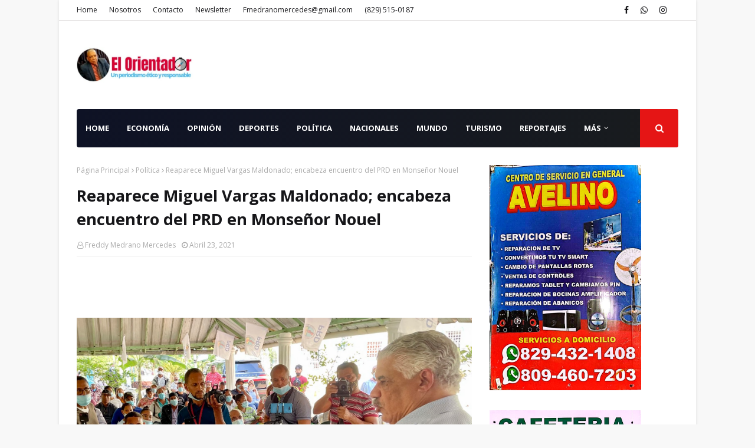

--- FILE ---
content_type: text/html; charset=utf-8
request_url: https://www.google.com/recaptcha/api2/aframe
body_size: 266
content:
<!DOCTYPE HTML><html><head><meta http-equiv="content-type" content="text/html; charset=UTF-8"></head><body><script nonce="uemIdPtGyiDrTEgYMSL98w">/** Anti-fraud and anti-abuse applications only. See google.com/recaptcha */ try{var clients={'sodar':'https://pagead2.googlesyndication.com/pagead/sodar?'};window.addEventListener("message",function(a){try{if(a.source===window.parent){var b=JSON.parse(a.data);var c=clients[b['id']];if(c){var d=document.createElement('img');d.src=c+b['params']+'&rc='+(localStorage.getItem("rc::a")?sessionStorage.getItem("rc::b"):"");window.document.body.appendChild(d);sessionStorage.setItem("rc::e",parseInt(sessionStorage.getItem("rc::e")||0)+1);localStorage.setItem("rc::h",'1768777444036');}}}catch(b){}});window.parent.postMessage("_grecaptcha_ready", "*");}catch(b){}</script></body></html>

--- FILE ---
content_type: text/javascript; charset=UTF-8
request_url: https://www.elorientadorrd.com/feeds/posts/default?max-results=3&start-index=3&alt=json-in-script&callback=jQuery1124045145032872721_1768777438849&_=1768777438850
body_size: 6870
content:
// API callback
jQuery1124045145032872721_1768777438849({"version":"1.0","encoding":"UTF-8","feed":{"xmlns":"http://www.w3.org/2005/Atom","xmlns$openSearch":"http://a9.com/-/spec/opensearchrss/1.0/","xmlns$blogger":"http://schemas.google.com/blogger/2008","xmlns$georss":"http://www.georss.org/georss","xmlns$gd":"http://schemas.google.com/g/2005","xmlns$thr":"http://purl.org/syndication/thread/1.0","id":{"$t":"tag:blogger.com,1999:blog-4056928388646013393"},"updated":{"$t":"2026-01-18T02:57:00.045-08:00"},"category":[{"term":"Nacionales"},{"term":"Política"},{"term":"Economía"},{"term":"Justicia"},{"term":"Deportes"},{"term":"Entretenimiento"},{"term":"Internacionales"},{"term":"Opinión"},{"term":"Economia"},{"term":"COVID-19"},{"term":"Notas de Interés"},{"term":"Turismo"},{"term":"Nacional"},{"term":"Mundo"},{"term":"´POLÍTICA"},{"term":"POLITICA"},{"term":"País"},{"term":"DE INTERÉS"},{"term":"Reportajes"},{"term":"Diplomacia"},{"term":"Reportaje"},{"term":"Internacional"},{"term":"Economìa"},{"term":"REPORTAJE DE CERCA"},{"term":"NOTAS DE INTERES"},{"term":"Polìtica"},{"term":"Salud"},{"term":"Gobierno"},{"term":"Aborto"},{"term":"Agropecuaria"},{"term":"Tragedia"},{"term":"Energía"},{"term":"NACIOALES"},{"term":"Inmigración"},{"term":"Luctuosa"},{"term":"POLÍITICA"},{"term":"Video"},{"term":"DE INTERES"},{"term":"Farándula"},{"term":"Policía"},{"term":"Transparencia"},{"term":"iINTERNACIONALES"},{"term":"Casa Blanca"},{"term":"Cine"},{"term":"Covid19"},{"term":"ECIONOMÍA"},{"term":"ECONÓMICAS"},{"term":"Luis Abinader"},{"term":"NACIOANLES"},{"term":"Tránsito"},{"term":"Corrupción"},{"term":"Delincuencia"},{"term":"ECONOIMÍA"},{"term":"ECONOMÍA:"},{"term":"Económica"},{"term":"Educación"},{"term":"Erario"},{"term":"Industria"},{"term":"NACIONALES."},{"term":"NOTAS DE INTE´RÉS"},{"term":"POLÍÍTICA"},{"term":"Seguridad Social"},{"term":"Agropecuria"},{"term":"Agua"},{"term":"COVID-10"},{"term":"Castrense"},{"term":"Civismo"},{"term":"ECOMOMÍA"},{"term":"ECONOMICAS"},{"term":"ECONOMIÍA"},{"term":"ECONOM{IA"},{"term":"Ecología"},{"term":"Economía."},{"term":"Escándalo"},{"term":"Estudiantil"},{"term":"Falsificación"},{"term":"Frontera"},{"term":"Haití"},{"term":"Homicidio"},{"term":"INTERNACIOALES"},{"term":"Inversión"},{"term":"Inversión pública"},{"term":"JUSTCIA"},{"term":"JUSTICA"},{"term":"Migración"},{"term":"NOTA DE INTERÉS"},{"term":"Nacioanales"},{"term":"POL[ITICA"},{"term":"POL{ITICA"},{"term":"POLÍICA"},{"term":"Policiales"},{"term":"Politíca"},{"term":"PÓLÍTICA"},{"term":"Sociedad"},{"term":"l"},{"term":"vacunación"},{"term":"."},{"term":"Abuso sexual"},{"term":"Accidente aéreo"},{"term":"Acida discusión"},{"term":"Alcohol"},{"term":"Alimentos"},{"term":"Ambiente Social"},{"term":"Andrés Navarro"},{"term":"Anthony Hopkins"},{"term":"Análisis"},{"term":"Asistencia"},{"term":"Ataque"},{"term":"Bonao"},{"term":"Bávaro"},{"term":"CVOID-19"},{"term":"Celso Marranzini"},{"term":"Congreso el 27  de febrero"},{"term":"Constanceros"},{"term":"Contrabando"},{"term":"Cultura"},{"term":"Código Penal"},{"term":"DE  INTERÈS"},{"term":"DE  INTERÉS"},{"term":"DEDPORTES"},{"term":"DESTINOS"},{"term":"Danilo Medina"},{"term":"Desarme"},{"term":"Designación"},{"term":"Diversión"},{"term":"EC0NOMÍA"},{"term":"ECIBINPUAM"},{"term":"ECNOMÍA"},{"term":"ECONNÓMÍA"},{"term":"ECONOM+IA"},{"term":"ECONOMIIA"},{"term":"ECONOMIÁ"},{"term":"ECONOM{ÍA"},{"term":"ECONOMÍAS"},{"term":"ECONÓMMICAS"},{"term":"ECOONOMÍA"},{"term":"EE.UU."},{"term":"ENTETENIMIENTO"},{"term":"ENTRETENIMIENTO Y CULTURA"},{"term":"EXCLUSIVA"},{"term":"Economnía"},{"term":"Elecciones"},{"term":"Elecciones Perú"},{"term":"Empresario"},{"term":"Entretebunuebti"},{"term":"Estados Unidos"},{"term":"Farárandula"},{"term":"Faña"},{"term":"Finanzas"},{"term":"Gestión Pública"},{"term":"Gobierno dominicano"},{"term":"Historia"},{"term":"Homenaje"},{"term":"INTENACIONAL."},{"term":"INTENACIONALES"},{"term":"INTERACIONAL"},{"term":"INTERNACIONJALES"},{"term":"Impuestos"},{"term":"Inmobiliaria Pedralbles"},{"term":"Inundaciones"},{"term":"Invasión"},{"term":"Invasores"},{"term":"Investigación"},{"term":"Irak"},{"term":"Isela Vega"},{"term":"JUDICIALES"},{"term":"JUSTTICA"},{"term":"JUTISICIA"},{"term":"Johnny Ventura"},{"term":"Jornada Nacional de Vacunación"},{"term":"Juan TH"},{"term":"Justicias"},{"term":"Leonel Fernández"},{"term":"Locutor Ramón Aníbal Ramos"},{"term":"Marítima"},{"term":"Medicina"},{"term":"Medio Ambiente"},{"term":"Migraciión"},{"term":"Miguel Sanz Jiminián"},{"term":"NACIOANELS"},{"term":"NACIOANLES."},{"term":"NACIONAELS"},{"term":"NACIONAES"},{"term":"NACONALES"},{"term":"NANCIONAL"},{"term":"NOTAS DE INTRES"},{"term":"NOTÁS DE INTERÉS"},{"term":"Naqcionales"},{"term":"Narcotráfico"},{"term":"Notas de interés."},{"term":"OMT"},{"term":"OPÌNIÓN"},{"term":"Obras Públicas"},{"term":"POLITÌCA"},{"term":"POLTÍTICA"},{"term":"POLÍTCA"},{"term":"POLÍTICIA"},{"term":"POLÍTICO"},{"term":"POLÍTICOS"},{"term":"POLÍTÍCA"},{"term":"Papa Francisco"},{"term":"Pedro Botello"},{"term":"Policía Nacional"},{"term":"Poltica"},{"term":"Prostitución"},{"term":"REOIRTAJE DE CERCA"},{"term":"REPORAJE"},{"term":"REPORJAES"},{"term":"Radio"},{"term":"Rafael Paz"},{"term":"Raquel Arbaje"},{"term":"Reclamo"},{"term":"Reclamos"},{"term":"Reelección"},{"term":"Reforma PN"},{"term":"Religión"},{"term":"Reportaje Especial"},{"term":"Sismo"},{"term":"Social"},{"term":"Suceso"},{"term":"Tecnología"},{"term":"Titulación"},{"term":"Transporte"},{"term":"Urbanismo"},{"term":"Yankees de Nueva York"},{"term":"Zurab Pololikashvili"},{"term":"accidente"},{"term":"agricultura"},{"term":"atracador"},{"term":"colmadones"},{"term":"hacendado"},{"term":"indotel"},{"term":"jJUSTICIA"},{"term":"militares"},{"term":"r"},{"term":"reformista"},{"term":"vacunar"},{"term":"|"}],"title":{"type":"text","$t":"El Orientador"},"subtitle":{"type":"html","$t":"Un periodismo ético y responsable"},"link":[{"rel":"http://schemas.google.com/g/2005#feed","type":"application/atom+xml","href":"https:\/\/www.elorientadorrd.com\/feeds\/posts\/default"},{"rel":"self","type":"application/atom+xml","href":"https:\/\/www.blogger.com\/feeds\/4056928388646013393\/posts\/default?alt=json-in-script\u0026start-index=3\u0026max-results=3"},{"rel":"alternate","type":"text/html","href":"https:\/\/www.elorientadorrd.com\/"},{"rel":"hub","href":"http://pubsubhubbub.appspot.com/"},{"rel":"previous","type":"application/atom+xml","href":"https:\/\/www.blogger.com\/feeds\/4056928388646013393\/posts\/default?alt=json-in-script\u0026start-index=1\u0026max-results=3"},{"rel":"next","type":"application/atom+xml","href":"https:\/\/www.blogger.com\/feeds\/4056928388646013393\/posts\/default?alt=json-in-script\u0026start-index=6\u0026max-results=3"}],"author":[{"name":{"$t":"Freddy Medrano Mercedes"},"uri":{"$t":"http:\/\/www.blogger.com\/profile\/05388525186098050126"},"email":{"$t":"noreply@blogger.com"},"gd$image":{"rel":"http://schemas.google.com/g/2005#thumbnail","width":"28","height":"32","src":"\/\/blogger.googleusercontent.com\/img\/b\/R29vZ2xl\/AVvXsEj47nOhaAKrm-An-w14NuWjUu7bumMBAwteFjgLqiJjINcL4aW2gM35pWBzqSzUXHqu0nAYwW4h2LPKExlMNceOX4IqUlHQPJf1eiRv4mPoxJZDHM4kxWdXkqqAGcO2y0Q\/s113\/47181750_2369409019796076_7288719398649462784_o.jpg"}}],"generator":{"version":"7.00","uri":"http://www.blogger.com","$t":"Blogger"},"openSearch$totalResults":{"$t":"4767"},"openSearch$startIndex":{"$t":"3"},"openSearch$itemsPerPage":{"$t":"3"},"entry":[{"id":{"$t":"tag:blogger.com,1999:blog-4056928388646013393.post-3803998739103314711"},"published":{"$t":"2026-01-14T08:35:00.000-08:00"},"updated":{"$t":"2026-01-14T08:53:53.756-08:00"},"category":[{"scheme":"http://www.blogger.com/atom/ns#","term":"Justicia"}],"title":{"type":"text","$t":"4 mil privados de libertad rehabilitan cuencas hidrográficas y reparan iglesias y parques en toda RD"},"content":{"type":"html","$t":"\u003Cp style=\"text-align: justify;\"\u003E\u003Cspan style=\"font-family: georgia; font-size: large;\"\u003E\u0026nbsp;\u003C\/span\u003E\u003C\/p\u003E\u003Cdiv class=\"separator\" style=\"clear: both; text-align: center;\"\u003E\u003Cspan style=\"font-family: georgia; font-size: large;\"\u003E\u003Ca href=\"https:\/\/blogger.googleusercontent.com\/img\/b\/R29vZ2xl\/AVvXsEgJv8dRdu0qvWLaDm2fwyHMDk1toRGITdVJcwMvpjWFeHEklJot7cLL9-GSWzYibSUR7mG3GRrgC37UGd2qXmcmUQNviUI6WWyFiUhWaMeFt827xNvyxM7Y4L2udtNsYO1m4FL9XgrAENfgoeQlJlm-r8CKXQ2tqXpNwN92sdCTHRJq8pySeFTsos6xFR8\/s1138\/roberto.png\" style=\"margin-left: 1em; margin-right: 1em;\"\u003E\u003Cimg border=\"0\" data-original-height=\"832\" data-original-width=\"1138\" height=\"468\" src=\"https:\/\/blogger.googleusercontent.com\/img\/b\/R29vZ2xl\/AVvXsEgJv8dRdu0qvWLaDm2fwyHMDk1toRGITdVJcwMvpjWFeHEklJot7cLL9-GSWzYibSUR7mG3GRrgC37UGd2qXmcmUQNviUI6WWyFiUhWaMeFt827xNvyxM7Y4L2udtNsYO1m4FL9XgrAENfgoeQlJlm-r8CKXQ2tqXpNwN92sdCTHRJq8pySeFTsos6xFR8\/w640-h468\/roberto.png\" width=\"640\" \/\u003E\u003C\/a\u003E\u003C\/span\u003E\u003C\/div\u003E\u003Cp\u003E\u003C\/p\u003E\u003Cp style=\"text-align: justify;\"\u003E\u003Cb\u003E\u003Ci\u003E\u003Cspan style=\"color: red; font-family: georgia; font-size: medium;\"\u003ERoberto Santana.\u003C\/span\u003E\u003C\/i\u003E\u003C\/b\u003E\u003C\/p\u003E\u003Cp style=\"text-align: justify;\"\u003E\u003Cspan style=\"color: #2b00fe; font-family: georgia; font-size: x-large;\"\u003ERedacción Freddy Medrano\u003C\/span\u003E\u003C\/p\u003E\n\n\u003Cp class=\"MsoNormal\" style=\"text-align: justify;\"\u003E\u003Cspan style=\"line-height: 107%;\"\u003E\u003Cspan style=\"color: red; font-family: georgia; font-size: large;\"\u003EEDITOR EN JEFE\u003Co:p\u003E\u003C\/o:p\u003E\u003C\/span\u003E\u003C\/span\u003E\u003C\/p\u003E\n\n\u003Cp class=\"MsoNormal\" style=\"text-align: justify;\"\u003E\u003Cspan style=\"line-height: 107%;\"\u003E\u003Cspan style=\"font-family: georgia; font-size: large;\"\u003E\u003Ca href=\"mailto:fmedranomercedes@gmail.com\"\u003E\u003Cspan style=\"color: red;\"\u003Efmedranomercedes@gmail.com\u003C\/span\u003E\u003C\/a\u003E\u003Co:p\u003E\u003C\/o:p\u003E\u003C\/span\u003E\u003C\/span\u003E\u003C\/p\u003E\n\n\u003Cp class=\"MsoNormal\" style=\"text-align: justify;\"\u003E\u003Cspan style=\"line-height: 107%;\"\u003E\u003Cspan style=\"font-family: georgia; font-size: large;\"\u003E\u003Cb\u003E\u003Ci\u003ESANTO DOMINGO, República Dominicana\u003C\/i\u003E\u003C\/b\u003E.- Unos 4 mil privados\nde libertad, dentro del nuevo modelo penitenciario, han sido incorporados a\nlabores de reforestación de cuencas acuíferas y la ejecución de obras\ncomunitarias como la construcción de iglesias y parques en todo el país.\u003Co:p\u003E\u003C\/o:p\u003E\u003C\/span\u003E\u003C\/span\u003E\u003C\/p\u003E\n\n\u003Cp class=\"MsoNormal\" style=\"text-align: justify;\"\u003E\u003Cspan style=\"line-height: 107%;\"\u003E\u003Cspan style=\"font-family: georgia; font-size: large;\"\u003EAsí lo reveló \u003Cb\u003E\u003Ci\u003E\u003Cspan style=\"color: red;\"\u003Eeste miércoles \u003C\/span\u003E\u003C\/i\u003E\u003C\/b\u003Eel director de la Oficina de Servicios Penitenciarios\ny Correccionales, \u003Cb style=\"mso-bidi-font-weight: normal;\"\u003E\u003Ci style=\"mso-bidi-font-style: normal;\"\u003ERoberto Santana\u003C\/i\u003E\u003C\/b\u003E.\u003Co:p\u003E\u003C\/o:p\u003E\u003C\/span\u003E\u003C\/span\u003E\u003C\/p\u003E\n\n\u003Cp class=\"MsoNormal\" style=\"text-align: justify;\"\u003E\u003Cspan style=\"line-height: 107%;\"\u003E\u003Cspan style=\"font-family: georgia; font-size: large;\"\u003EAl responder preguntas del ingeniero \u003Cb style=\"mso-bidi-font-weight: normal;\"\u003E\u003Ci style=\"mso-bidi-font-style: normal;\"\u003ERamón Núñez Ramírez y Jacqueline\nMorel,\u003C\/i\u003E\u003C\/b\u003E en el programa \u003Cb style=\"mso-bidi-font-weight: normal;\"\u003E\u003Ci style=\"mso-bidi-font-style: normal;\"\u003ETelematutino 11\u003C\/i\u003E\u003C\/b\u003E, que se origina en \u003Cb style=\"mso-bidi-font-weight: normal;\"\u003E\u003Ci style=\"mso-bidi-font-style: normal;\"\u003ETelesistema\ncanal\u003C\/i\u003E\u003C\/b\u003E 11, el funcionario explicó que los privados de libertad que\nparticipan en ese programa son los que han cumplido el proceso de medio libre.\u003Co:p\u003E\u003C\/o:p\u003E\u003C\/span\u003E\u003C\/span\u003E\u003C\/p\u003E\n\n\u003Cp class=\"MsoNormal\" style=\"text-align: justify;\"\u003E\u003Cspan style=\"font-family: georgia; font-size: large;\"\u003E\u003Cb style=\"mso-bidi-font-weight: normal;\"\u003E\u003Ci style=\"mso-bidi-font-style: normal;\"\u003E\u003Cspan style=\"line-height: 107%;\"\u003E“Después\nque los privados de libertad reciben los programas de rehabilitación, los\nsacamos a las calles\u003C\/span\u003E\u003C\/i\u003E\u003C\/b\u003E\u003Cspan style=\"line-height: 107%;\"\u003E”, precisó.\u003Co:p\u003E\u003C\/o:p\u003E\u003C\/span\u003E\u003C\/span\u003E\u003C\/p\u003E\n\n\u003Cp class=\"MsoNormal\" style=\"text-align: justify;\"\u003E\u003Cspan style=\"line-height: 107%;\"\u003E\u003Cspan style=\"font-family: georgia; font-size: large;\"\u003ESantana explicó que los privados de libertad que salen a\nlas calles cuentan con una autorización del juez de la ejecución de la pena.\u003Co:p\u003E\u003C\/o:p\u003E\u003C\/span\u003E\u003C\/span\u003E\u003C\/p\u003E\n\n\u003Cp class=\"MsoNormal\" style=\"text-align: justify;\"\u003E\u003Cspan style=\"line-height: 107%;\"\u003E\u003Cspan style=\"font-family: georgia; font-size: large;\"\u003EIndicó que en cada provincia donde hay cuencas hidrográficas\nlos que pertenecen al nuevo régimen penitenciario \u003Cb style=\"mso-bidi-font-weight: normal;\"\u003E\u003Ci style=\"mso-bidi-font-style: normal;\"\u003E“tienen que pasarse una semana\ntrabajando en las cuencas acuíferas”.\u003C\/i\u003E\u003C\/b\u003E\u003Co:p\u003E\u003C\/o:p\u003E\u003C\/span\u003E\u003C\/span\u003E\u003C\/p\u003E\n\n\u003Cp class=\"MsoNormal\" style=\"text-align: justify;\"\u003E\u003Cspan style=\"line-height: 107%;\"\u003E\u003Cspan style=\"font-family: georgia; font-size: large;\"\u003EManifestó que esos operativos se hacen en grupos de 300 que\nse incorporan a rehabilitar las zonas donde nacen los ríos.\u003Co:p\u003E\u003C\/o:p\u003E\u003C\/span\u003E\u003C\/span\u003E\u003C\/p\u003E\n\n\u003Cp class=\"MsoNormal\" style=\"text-align: justify;\"\u003E\u003Cspan style=\"line-height: 107%;\"\u003E\u003Cspan style=\"font-family: georgia; font-size: large;\"\u003ESantana aseguró que en un programa junto a la Oficina de\nDesarrollo de la Comunidad (ODC) \u003Cb style=\"mso-bidi-font-weight: normal;\"\u003E\u003Ci style=\"mso-bidi-font-style: normal;\"\u003E“estamos en este momento operando brigadas\nde carpinteros, plomeros, electricista y albañiles reparando casas en zonas\nvulnerables”.\u003C\/i\u003E\u003C\/b\u003E\u003Co:p\u003E\u003C\/o:p\u003E\u003C\/span\u003E\u003C\/span\u003E\u003C\/p\u003E\n\n\u003Cp class=\"MsoNormal\" style=\"text-align: justify;\"\u003E\u003Cspan style=\"line-height: 107%;\"\u003E\u003Cspan style=\"font-family: georgia; font-size: large;\"\u003EDijo que de igual manera existe un acuerdo con la Federación\nDominicana de Municipios (FEDOMU) para la reparación de iglesias, parques y\ncañadas.\u003Co:p\u003E\u003C\/o:p\u003E\u003C\/span\u003E\u003C\/span\u003E\u003C\/p\u003E\n\n\u003Cp class=\"MsoNormal\" style=\"text-align: justify;\"\u003E\u003Cb style=\"mso-bidi-font-weight: normal;\"\u003E\u003Ci style=\"mso-bidi-font-style: normal;\"\u003E\u003Cspan style=\"line-height: 107%;\"\u003E\u003Cspan style=\"font-family: georgia; font-size: large;\"\u003E\u003Cspan style=\"color: red;\"\u003E👇👇Tribunales\u003C\/span\u003E\u003Co:p\u003E\u003C\/o:p\u003E\u003C\/span\u003E\u003C\/span\u003E\u003C\/i\u003E\u003C\/b\u003E\u003C\/p\u003E\n\n\u003Cp class=\"MsoNormal\" style=\"text-align: justify;\"\u003E\u003Cspan style=\"line-height: 107%;\"\u003E\u003Cspan style=\"font-family: georgia; font-size: large;\"\u003EEl director de la Oficina de Servicios Penitenciarios y\nCorreccionales anunció que la Suprema Corte de Justicia (JSC) instalará un\ntribunal en la nueva cárcel de Las Parras, en el municipio de Guerra.\u003Co:p\u003E\u003C\/o:p\u003E\u003C\/span\u003E\u003C\/span\u003E\u003C\/p\u003E\n\n\u003Cp class=\"MsoNormal\" style=\"text-align: justify;\"\u003E\u003Cspan style=\"line-height: 107%;\"\u003E\u003Cspan style=\"font-family: georgia; font-size: large;\"\u003ESantana dijo que en otras provincias se instalarán\ntribunales en las cárceles, y citó los casos de La Vega y Najayo.\u003C\/span\u003E\u003Cspan face=\"Arial, sans-serif\" style=\"font-size: 18pt;\"\u003E\u003Co:p\u003E\u003C\/o:p\u003E\u003C\/span\u003E\u003C\/span\u003E\u003C\/p\u003E"},"link":[{"rel":"replies","type":"application/atom+xml","href":"https:\/\/www.elorientadorrd.com\/feeds\/3803998739103314711\/comments\/default","title":"Comentarios de la entrada"},{"rel":"replies","type":"text/html","href":"https:\/\/www.elorientadorrd.com\/2026\/01\/4-mil-privados-de-libertad-rehabilitan.html#comment-form","title":"0 Comentarios"},{"rel":"edit","type":"application/atom+xml","href":"https:\/\/www.blogger.com\/feeds\/4056928388646013393\/posts\/default\/3803998739103314711"},{"rel":"self","type":"application/atom+xml","href":"https:\/\/www.blogger.com\/feeds\/4056928388646013393\/posts\/default\/3803998739103314711"},{"rel":"alternate","type":"text/html","href":"https:\/\/www.elorientadorrd.com\/2026\/01\/4-mil-privados-de-libertad-rehabilitan.html","title":"4 mil privados de libertad rehabilitan cuencas hidrográficas y reparan iglesias y parques en toda RD"}],"author":[{"name":{"$t":"Freddy Medrano Mercedes"},"uri":{"$t":"http:\/\/www.blogger.com\/profile\/05388525186098050126"},"email":{"$t":"noreply@blogger.com"},"gd$image":{"rel":"http://schemas.google.com/g/2005#thumbnail","width":"28","height":"32","src":"\/\/blogger.googleusercontent.com\/img\/b\/R29vZ2xl\/AVvXsEj47nOhaAKrm-An-w14NuWjUu7bumMBAwteFjgLqiJjINcL4aW2gM35pWBzqSzUXHqu0nAYwW4h2LPKExlMNceOX4IqUlHQPJf1eiRv4mPoxJZDHM4kxWdXkqqAGcO2y0Q\/s113\/47181750_2369409019796076_7288719398649462784_o.jpg"}}],"media$thumbnail":{"xmlns$media":"http://search.yahoo.com/mrss/","url":"https:\/\/blogger.googleusercontent.com\/img\/b\/R29vZ2xl\/AVvXsEgJv8dRdu0qvWLaDm2fwyHMDk1toRGITdVJcwMvpjWFeHEklJot7cLL9-GSWzYibSUR7mG3GRrgC37UGd2qXmcmUQNviUI6WWyFiUhWaMeFt827xNvyxM7Y4L2udtNsYO1m4FL9XgrAENfgoeQlJlm-r8CKXQ2tqXpNwN92sdCTHRJq8pySeFTsos6xFR8\/s72-w640-h468-c\/roberto.png","height":"72","width":"72"},"thr$total":{"$t":"0"}},{"id":{"$t":"tag:blogger.com,1999:blog-4056928388646013393.post-6896893037375799811"},"published":{"$t":"2026-01-13T14:46:00.000-08:00"},"updated":{"$t":"2026-01-13T14:47:32.725-08:00"},"category":[{"scheme":"http://www.blogger.com/atom/ns#","term":"Economía"}],"title":{"type":"text","$t":"Ejecutivos GrupoSID reciben presidente Confederación Nacional Unidad Sindical, Rafael-Pepe-Abreu"},"content":{"type":"html","$t":"\u003Cp style=\"text-align: justify;\"\u003E\u003Cspan style=\"font-family: georgia; font-size: large;\"\u003E\u0026nbsp;\u003C\/span\u003E\u003C\/p\u003E\u003Cdiv class=\"separator\" style=\"clear: both; text-align: center;\"\u003E\u003Cspan style=\"font-family: georgia; font-size: large;\"\u003E\u003Ca href=\"https:\/\/blogger.googleusercontent.com\/img\/b\/R29vZ2xl\/AVvXsEjfcbn_wprAuUIOGOUi1tcxifGCFVr8C2Ol16ZGVYPSOEu1kYvIvpdLK5-aZoistbdq0bpWtlQSMF4uWQHi8kemSZ7suw59fLuUr6yqbvuXTOCyR-HNmtnItqj3fGQHUm3_n5K7biBf6icDGujsZu75z97Xc3UQBAjspBhs5CayefDI-ku65oydgT6lzII\/s1280\/LIGI.jpeg\" imageanchor=\"1\" style=\"margin-left: 1em; margin-right: 1em;\"\u003E\u003Cimg border=\"0\" data-original-height=\"1280\" data-original-width=\"960\" height=\"640\" src=\"https:\/\/blogger.googleusercontent.com\/img\/b\/R29vZ2xl\/AVvXsEjfcbn_wprAuUIOGOUi1tcxifGCFVr8C2Ol16ZGVYPSOEu1kYvIvpdLK5-aZoistbdq0bpWtlQSMF4uWQHi8kemSZ7suw59fLuUr6yqbvuXTOCyR-HNmtnItqj3fGQHUm3_n5K7biBf6icDGujsZu75z97Xc3UQBAjspBhs5CayefDI-ku65oydgT6lzII\/w480-h640\/LIGI.jpeg\" width=\"480\" \/\u003E\u003C\/a\u003E\u003C\/span\u003E\u003C\/div\u003E\u003Cp\u003E\u003C\/p\u003E\u003Cp class=\"MsoNormal\" style=\"text-align: justify;\"\u003E\u003Cb\u003E\u003Ci\u003E\u003Cspan style=\"line-height: 107%;\"\u003E\u003Cspan style=\"color: red; font-family: trebuchet; font-size: medium;\"\u003E👉👉La\npresidenta del Grupo Sociedad Industrial Dominicana (GrupoSID), Ligia Bonetti;\nel presidente de la Confederación Nacional de la Unidad Sindical (CNUS), Rafael\nAbreu, y José Miguel Bonetti.\u003C\/span\u003E\u003Cspan style=\"font-family: \u0026quot;Agency FB\u0026quot;, sans-serif; font-size: 18pt;\"\u003E\u003Co:p\u003E\u003C\/o:p\u003E\u003C\/span\u003E\u003C\/span\u003E\u003C\/i\u003E\u003C\/b\u003E\u003C\/p\u003E\u003Cp style=\"text-align: justify;\"\u003E\u003Cbr \/\u003E\u003C\/p\u003E\n\n\u003Cp class=\"MsoNormal\" style=\"text-align: justify;\"\u003E\u003Cspan style=\"line-height: 107%;\"\u003E\u003Cspan style=\"font-family: georgia; font-size: large;\"\u003E\u003Cb\u003E\u003Ci\u003E\u003Cspan style=\"color: #2b00fe;\"\u003ERedacción Freddy Medrano\u003C\/span\u003E\u003C\/i\u003E\u003C\/b\u003E\u003Co:p\u003E\u003C\/o:p\u003E\u003C\/span\u003E\u003C\/span\u003E\u003C\/p\u003E\n\n\u003Cp class=\"MsoNormal\" style=\"text-align: justify;\"\u003E\u003Cspan style=\"line-height: 107%;\"\u003E\u003Cspan style=\"color: red; font-family: georgia; font-size: large;\"\u003E\u003Cb\u003E\u003Ci\u003EEDITOR EN JEFE\u003Co:p\u003E\u003C\/o:p\u003E\u003C\/i\u003E\u003C\/b\u003E\u003C\/span\u003E\u003C\/span\u003E\u003C\/p\u003E\n\n\u003Cp class=\"MsoNormal\" style=\"text-align: justify;\"\u003E\u003Cb\u003E\u003Ci\u003E\u003Cspan style=\"color: red; font-family: georgia; font-size: large;\"\u003E\u003Cspan style=\"line-height: 107%;\"\u003E\u003Ca href=\"mailto:fmedranomercedes@gmail.com\"\u003Ef\u003Cspan style=\"color: red;\"\u003Emedranomercedes@gmail.c\u003C\/span\u003E\u003C\/a\u003E\u003C\/span\u003E\u003Ca href=\"mailto:fmedranomercedes@gmail.com\"\u003E\u003Cspan style=\"color: red;\"\u003Eom\u003C\/span\u003E\u003C\/a\u003E\u003C\/span\u003E\u003C\/i\u003E\u003C\/b\u003E\u003C\/p\u003E\n\n\u003Cp class=\"MsoNormal\" style=\"text-align: justify;\"\u003E\u003Cspan style=\"line-height: 107%;\"\u003E\u003Cspan style=\"font-family: georgia; font-size: large;\"\u003E\u003Cb\u003E\u003Ci\u003ESANTO DOMINGO, República Dominicana.\u003C\/i\u003E\u003C\/b\u003E- Los principales\nejecutivos del \u003Cb style=\"mso-bidi-font-weight: normal;\"\u003E\u003Ci style=\"mso-bidi-font-style: normal;\"\u003EGrupo Sociedad Industrial Dominicana (GrupoSID) \u003C\/i\u003E\u003C\/b\u003Erecibieron \u003Cb\u003E\u003Ci\u003E\u003Cspan style=\"color: red;\"\u003Eeste\nmartes\u003C\/span\u003E\u003C\/i\u003E\u003C\/b\u003E al presidente de la Confederación Nacional de la Unidad Sindical (CUNS),\n\u003Cb style=\"mso-bidi-font-weight: normal;\"\u003E\u003Ci style=\"mso-bidi-font-style: normal;\"\u003ERafael-Pepe-Abreu\u003C\/i\u003E\u003C\/b\u003E,\ncon quien conversaron sobre temas de interés mutuo.\u003Co:p\u003E\u003C\/o:p\u003E\u003C\/span\u003E\u003C\/span\u003E\u003C\/p\u003E\n\n\u003Cp class=\"MsoNormal\" style=\"text-align: justify;\"\u003E\u003Cspan style=\"line-height: 107%;\"\u003E\u003Cspan style=\"font-family: georgia; font-size: large;\"\u003EAsí lo declaró la presidenta ejecutiva del\nGurpoSID,\u003Cspan style=\"mso-spacerun: yes;\"\u003E\u0026nbsp; \u003C\/span\u003E\u003Cb style=\"mso-bidi-font-weight: normal;\"\u003E\u003Ci style=\"mso-bidi-font-style: normal;\"\u003ELigia Bonetti\u003C\/i\u003E\u003C\/b\u003E, en su\ncuenta personal de la red social X.\u003Co:p\u003E\u003C\/o:p\u003E\u003C\/span\u003E\u003C\/span\u003E\u003C\/p\u003E\n\n\u003Cp class=\"MsoNormal\" style=\"text-align: justify;\"\u003E\u003Cspan style=\"line-height: 107%;\"\u003E\u003Cspan style=\"font-family: georgia; font-size: large;\"\u003EEn el encuentro participó además,\u003Cspan style=\"mso-spacerun: yes;\"\u003E\u0026nbsp; \u003C\/span\u003E\u003Cb style=\"mso-bidi-font-weight: normal;\"\u003E\u003Ci style=\"mso-bidi-font-style: normal;\"\u003EJosé Miguel Bonetti\u003C\/i\u003E\u003C\/b\u003E, otro de los\naltos ejecutivos del emporio empresarial de la avenida Máximo Gómez, en el\nDistrito Nacional.\u003Co:p\u003E\u003C\/o:p\u003E\u003C\/span\u003E\u003C\/span\u003E\u003C\/p\u003E\n\n\u003Cp class=\"MsoNormal\" style=\"text-align: justify;\"\u003E\u003Cspan style=\"font-family: georgia; font-size: large;\"\u003E\u003Cb style=\"mso-bidi-font-weight: normal;\"\u003E\u003Ci style=\"mso-bidi-font-style: normal;\"\u003E\u003Cspan style=\"line-height: 107%;\"\u003E“Hoy\nreafirmamos que el diálogo sincero y el cariño genuino construyen confianza”,\u003C\/span\u003E\u003C\/i\u003E\u003C\/b\u003E\u003Cspan style=\"line-height: 107%;\"\u003E\nprecisó la presidenta del GrupoSID.\u003Co:p\u003E\u003C\/o:p\u003E\u003C\/span\u003E\u003C\/span\u003E\u003C\/p\u003E\n\n\u003Cp class=\"MsoNormal\" style=\"text-align: justify;\"\u003E\u003Cspan style=\"line-height: 107%;\"\u003E\u003Cspan style=\"font-family: georgia; font-size: large;\"\u003EIndicó que el encuentro con el líder sindical se llevó\na cabo, \u003Cb style=\"mso-bidi-font-weight: normal;\"\u003E\u003Ci style=\"mso-bidi-font-style: normal;\"\u003E“convencidos de que en MercaSiD las relaciones se cultivan con respeto,\ncercanía y respeto”.\u003Co:p\u003E\u003C\/o:p\u003E\u003C\/i\u003E\u003C\/b\u003E\u003C\/span\u003E\u003C\/span\u003E\u003C\/p\u003E\n\n\u003Cp class=\"MsoNormal\" style=\"text-align: justify;\"\u003E\u003Cspan style=\"line-height: 107%;\"\u003E\u003Cspan style=\"font-family: georgia; font-size: large;\"\u003EBonetti dijo que de ese manera el grupo empresarial\ninicial el 2026\u0026nbsp; \u003Cb\u003E\u003Ci style=\"mso-bidi-font-style: normal;\"\u003E“creando bienestar junto gente\ncomo lo hemos hecho con orgullo”\u003C\/i\u003E\u003C\/b\u003E por más de 85 años.\u003C\/span\u003E\u003Cspan style=\"font-family: Agency FB, sans-serif; font-size: 18pt;\"\u003E\u003Co:p\u003E\u003C\/o:p\u003E\u003C\/span\u003E\u003C\/span\u003E\u003C\/p\u003E"},"link":[{"rel":"replies","type":"application/atom+xml","href":"https:\/\/www.elorientadorrd.com\/feeds\/6896893037375799811\/comments\/default","title":"Comentarios de la entrada"},{"rel":"replies","type":"text/html","href":"https:\/\/www.elorientadorrd.com\/2026\/01\/ejecutivos-gruposid-reciben-presidente.html#comment-form","title":"0 Comentarios"},{"rel":"edit","type":"application/atom+xml","href":"https:\/\/www.blogger.com\/feeds\/4056928388646013393\/posts\/default\/6896893037375799811"},{"rel":"self","type":"application/atom+xml","href":"https:\/\/www.blogger.com\/feeds\/4056928388646013393\/posts\/default\/6896893037375799811"},{"rel":"alternate","type":"text/html","href":"https:\/\/www.elorientadorrd.com\/2026\/01\/ejecutivos-gruposid-reciben-presidente.html","title":"Ejecutivos GrupoSID reciben presidente Confederación Nacional Unidad Sindical, Rafael-Pepe-Abreu"}],"author":[{"name":{"$t":"Freddy Medrano Mercedes"},"uri":{"$t":"http:\/\/www.blogger.com\/profile\/05388525186098050126"},"email":{"$t":"noreply@blogger.com"},"gd$image":{"rel":"http://schemas.google.com/g/2005#thumbnail","width":"28","height":"32","src":"\/\/blogger.googleusercontent.com\/img\/b\/R29vZ2xl\/AVvXsEj47nOhaAKrm-An-w14NuWjUu7bumMBAwteFjgLqiJjINcL4aW2gM35pWBzqSzUXHqu0nAYwW4h2LPKExlMNceOX4IqUlHQPJf1eiRv4mPoxJZDHM4kxWdXkqqAGcO2y0Q\/s113\/47181750_2369409019796076_7288719398649462784_o.jpg"}}],"media$thumbnail":{"xmlns$media":"http://search.yahoo.com/mrss/","url":"https:\/\/blogger.googleusercontent.com\/img\/b\/R29vZ2xl\/AVvXsEjfcbn_wprAuUIOGOUi1tcxifGCFVr8C2Ol16ZGVYPSOEu1kYvIvpdLK5-aZoistbdq0bpWtlQSMF4uWQHi8kemSZ7suw59fLuUr6yqbvuXTOCyR-HNmtnItqj3fGQHUm3_n5K7biBf6icDGujsZu75z97Xc3UQBAjspBhs5CayefDI-ku65oydgT6lzII\/s72-w480-h640-c\/LIGI.jpeg","height":"72","width":"72"},"thr$total":{"$t":"0"}},{"id":{"$t":"tag:blogger.com,1999:blog-4056928388646013393.post-4775851661566140298"},"published":{"$t":"2026-01-13T13:00:00.000-08:00"},"updated":{"$t":"2026-01-13T13:00:47.234-08:00"},"category":[{"scheme":"http://www.blogger.com/atom/ns#","term":"Nacionales"}],"title":{"type":"text","$t":"Indotel informa sobre traslado Departamento Atención al Usuario (DAU)"},"content":{"type":"html","$t":"\u003Cp style=\"text-align: justify;\"\u003E\u003Cspan style=\"font-size: medium;\"\u003E\u003C\/span\u003E\u003C\/p\u003E\u003Cdiv class=\"separator\" style=\"clear: both; font-family: georgia; font-style: italic; font-weight: bold; text-align: center;\"\u003E\u003Cspan style=\"font-size: medium;\"\u003E\u003Ca href=\"https:\/\/blogger.googleusercontent.com\/img\/b\/R29vZ2xl\/AVvXsEjXYWQ3iHAOcRrHOIKJnIjOi0KKv-vZ431E85QO56qc9ZSD1Vl8HI0lMrwCqhAU2qUawv8jr3a1I2zhMTlwy1_J9XTmDEAzs-8KaMGdJouGF5q5LsbRKnYU8nertkaYvnWxWTto1CgH-9PO_DNzQC-Nq10CCkpfq05DMvjSnjT4zWdIAVmtccfH-mYHbNs\/s1600\/INDOTEL.jpg\" imageanchor=\"1\" style=\"margin-left: 1em; margin-right: 1em;\"\u003E\u003Cimg border=\"0\" data-original-height=\"1066\" data-original-width=\"1600\" height=\"426\" src=\"https:\/\/blogger.googleusercontent.com\/img\/b\/R29vZ2xl\/AVvXsEjXYWQ3iHAOcRrHOIKJnIjOi0KKv-vZ431E85QO56qc9ZSD1Vl8HI0lMrwCqhAU2qUawv8jr3a1I2zhMTlwy1_J9XTmDEAzs-8KaMGdJouGF5q5LsbRKnYU8nertkaYvnWxWTto1CgH-9PO_DNzQC-Nq10CCkpfq05DMvjSnjT4zWdIAVmtccfH-mYHbNs\/w640-h426\/INDOTEL.jpg\" width=\"640\" \/\u003E\u003C\/a\u003E\u003C\/span\u003E\u003C\/div\u003E\u003Cspan style=\"font-size: medium;\"\u003E\u003Cspan style=\"font-family: trebuchet;\"\u003E\u003Cb\u003E\u003Ci\u003E\u003Cspan style=\"color: red;\"\u003E👉👉C\u003C\/span\u003E\u003C\/i\u003E\u003C\/b\u003E\u003Cspan style=\"color: red;\"\u003E\u003Cb\u003E\u003Ci\u003Ee\u003C\/i\u003E\u003C\/b\u003Entro INDOTEL Cultura Digital.\u003C\/span\u003E\u003C\/span\u003E\u003C\/span\u003E\u003Cp\u003E\u003C\/p\u003E\u003Cp style=\"text-align: justify;\"\u003E\u003Cspan style=\"font-family: georgia; font-size: medium;\"\u003E\u003Cb\u003E\u003Ci\u003E\u003Cbr \/\u003E\u003Cspan style=\"line-height: 107%;\"\u003E\u003Cbr \/\u003E\u003C\/span\u003E\u003C\/i\u003E\u003C\/b\u003E\u003C\/span\u003E\u003C\/p\u003E\u003Cp style=\"text-align: justify;\"\u003E\u003Cspan style=\"font-family: georgia; font-size: medium;\"\u003E\u003Cb\u003E\u003Ci\u003E\u003Cspan style=\"line-height: 107%;\"\u003ESANTO\nDOMINGO, República Dominicana (\u003Cspan style=\"color: red;\"\u003EServicios Especiales EO)\u003C\/span\u003E.\u003C\/span\u003E\u003C\/i\u003E\u003C\/b\u003E\u003Cspan style=\"line-height: 107%;\"\u003E -\nComo parte del proceso de mudanza institucional, el \u003Cb\u003E\u003Ci\u003EInstituto Dominicano de las\nTelecomunicaciones (Indotel\u003C\/i\u003E\u003C\/b\u003E) informó que, por disposición administrativa, a\npartir de este miércoles 14, la atención a los usuarios del Departamento de\nAtención al Usuario (DAU) dejará de ofrecer sus servicios en la sede ubicada en\nla avenida Abraham Lincoln No. 962.\u003C\/span\u003E\u003C\/span\u003E\u003C\/p\u003E\n\n\u003Cp class=\"MsoNormal\" style=\"text-align: justify;\"\u003E\u003Cspan style=\"line-height: 107%;\"\u003E\u003Cspan style=\"font-family: georgia; font-size: medium;\"\u003ELa institución de las telecomunicaciones\nexplicó que, mientras se desarrolla el proceso de mudanza a su nuevo edificio\nubicado en la avenida 27 de Febrero, los usuarios deberán dirigirse\nexclusivamente al Centro INDOTEL Cultura Digital, en la Ciudad Colonial, donde\nse ha habilitado un espacio adecuado para brindar atención y asistencia al\npúblico en el horario regular de servicios.\u003Co:p\u003E\u003C\/o:p\u003E\u003C\/span\u003E\u003C\/span\u003E\u003C\/p\u003E\n\n\u003Cp class=\"MsoNormal\" style=\"text-align: justify;\"\u003E\u003Cspan style=\"line-height: 107%;\"\u003E\u003Cspan style=\"font-family: georgia; font-size: medium;\"\u003EAsimismo, Indotel reiteró que la ciudadanía puede\nrealizar consultas, presentar solicitudes y dar seguimiento a sus casos a través\nde los canales digitales institucionales, los cuales permanecen habilitados con\nel objetivo de garantizar la continuidad, eficiencia y calidad del servicio.\u003Co:p\u003E\u003C\/o:p\u003E\u003C\/span\u003E\u003C\/span\u003E\u003C\/p\u003E\n\n\u003Cp class=\"MsoNormal\" style=\"text-align: justify;\"\u003E\u003Cspan style=\"font-family: georgia; font-size: medium;\"\u003E\u003Cspan style=\"line-height: 107%;\"\u003ELa institución agradeció la comprensión de la\nciudadanía y exhortó a la población a mantenerse atenta a las informaciones\noficiales difundidas a través de los canales del Indotel, a fin de evitar\ninconvenientes durante este período de transición\u003C\/span\u003E\u003Cspan style=\"line-height: 107%;\"\u003E.\u003C\/span\u003E\u003C\/span\u003E\u003Cspan style=\"font-family: \u0026quot;Agency FB\u0026quot;,sans-serif; font-size: 14.0pt; line-height: 107%;\"\u003E\u003Co:p\u003E\u003C\/o:p\u003E\u003C\/span\u003E\u003C\/p\u003E"},"link":[{"rel":"replies","type":"application/atom+xml","href":"https:\/\/www.elorientadorrd.com\/feeds\/4775851661566140298\/comments\/default","title":"Comentarios de la entrada"},{"rel":"replies","type":"text/html","href":"https:\/\/www.elorientadorrd.com\/2026\/01\/indotel-informa-sobre-traslado.html#comment-form","title":"0 Comentarios"},{"rel":"edit","type":"application/atom+xml","href":"https:\/\/www.blogger.com\/feeds\/4056928388646013393\/posts\/default\/4775851661566140298"},{"rel":"self","type":"application/atom+xml","href":"https:\/\/www.blogger.com\/feeds\/4056928388646013393\/posts\/default\/4775851661566140298"},{"rel":"alternate","type":"text/html","href":"https:\/\/www.elorientadorrd.com\/2026\/01\/indotel-informa-sobre-traslado.html","title":"Indotel informa sobre traslado Departamento Atención al Usuario (DAU)"}],"author":[{"name":{"$t":"Freddy Medrano Mercedes"},"uri":{"$t":"http:\/\/www.blogger.com\/profile\/05388525186098050126"},"email":{"$t":"noreply@blogger.com"},"gd$image":{"rel":"http://schemas.google.com/g/2005#thumbnail","width":"28","height":"32","src":"\/\/blogger.googleusercontent.com\/img\/b\/R29vZ2xl\/AVvXsEj47nOhaAKrm-An-w14NuWjUu7bumMBAwteFjgLqiJjINcL4aW2gM35pWBzqSzUXHqu0nAYwW4h2LPKExlMNceOX4IqUlHQPJf1eiRv4mPoxJZDHM4kxWdXkqqAGcO2y0Q\/s113\/47181750_2369409019796076_7288719398649462784_o.jpg"}}],"media$thumbnail":{"xmlns$media":"http://search.yahoo.com/mrss/","url":"https:\/\/blogger.googleusercontent.com\/img\/b\/R29vZ2xl\/AVvXsEjXYWQ3iHAOcRrHOIKJnIjOi0KKv-vZ431E85QO56qc9ZSD1Vl8HI0lMrwCqhAU2qUawv8jr3a1I2zhMTlwy1_J9XTmDEAzs-8KaMGdJouGF5q5LsbRKnYU8nertkaYvnWxWTto1CgH-9PO_DNzQC-Nq10CCkpfq05DMvjSnjT4zWdIAVmtccfH-mYHbNs\/s72-w640-h426-c\/INDOTEL.jpg","height":"72","width":"72"},"thr$total":{"$t":"0"}}]}});

--- FILE ---
content_type: text/javascript; charset=UTF-8
request_url: https://www.elorientadorrd.com/feeds/posts/default/-/Pol%C3%ADtica?alt=json-in-script&max-results=3&callback=jQuery1124045145032872721_1768777438851&_=1768777438852
body_size: 6399
content:
// API callback
jQuery1124045145032872721_1768777438851({"version":"1.0","encoding":"UTF-8","feed":{"xmlns":"http://www.w3.org/2005/Atom","xmlns$openSearch":"http://a9.com/-/spec/opensearchrss/1.0/","xmlns$blogger":"http://schemas.google.com/blogger/2008","xmlns$georss":"http://www.georss.org/georss","xmlns$gd":"http://schemas.google.com/g/2005","xmlns$thr":"http://purl.org/syndication/thread/1.0","id":{"$t":"tag:blogger.com,1999:blog-4056928388646013393"},"updated":{"$t":"2026-01-18T02:57:00.045-08:00"},"category":[{"term":"Nacionales"},{"term":"Política"},{"term":"Economía"},{"term":"Justicia"},{"term":"Deportes"},{"term":"Entretenimiento"},{"term":"Internacionales"},{"term":"Opinión"},{"term":"Economia"},{"term":"COVID-19"},{"term":"Notas de Interés"},{"term":"Turismo"},{"term":"Nacional"},{"term":"Mundo"},{"term":"´POLÍTICA"},{"term":"POLITICA"},{"term":"País"},{"term":"DE INTERÉS"},{"term":"Reportajes"},{"term":"Diplomacia"},{"term":"Reportaje"},{"term":"Internacional"},{"term":"Economìa"},{"term":"REPORTAJE DE CERCA"},{"term":"NOTAS DE INTERES"},{"term":"Polìtica"},{"term":"Salud"},{"term":"Gobierno"},{"term":"Aborto"},{"term":"Agropecuaria"},{"term":"Tragedia"},{"term":"Energía"},{"term":"NACIOALES"},{"term":"Inmigración"},{"term":"Luctuosa"},{"term":"POLÍITICA"},{"term":"Video"},{"term":"DE INTERES"},{"term":"Farándula"},{"term":"Policía"},{"term":"Transparencia"},{"term":"iINTERNACIONALES"},{"term":"Casa Blanca"},{"term":"Cine"},{"term":"Covid19"},{"term":"ECIONOMÍA"},{"term":"ECONÓMICAS"},{"term":"Luis Abinader"},{"term":"NACIOANLES"},{"term":"Tránsito"},{"term":"Corrupción"},{"term":"Delincuencia"},{"term":"ECONOIMÍA"},{"term":"ECONOMÍA:"},{"term":"Económica"},{"term":"Educación"},{"term":"Erario"},{"term":"Industria"},{"term":"NACIONALES."},{"term":"NOTAS DE INTE´RÉS"},{"term":"POLÍÍTICA"},{"term":"Seguridad Social"},{"term":"Agropecuria"},{"term":"Agua"},{"term":"COVID-10"},{"term":"Castrense"},{"term":"Civismo"},{"term":"ECOMOMÍA"},{"term":"ECONOMICAS"},{"term":"ECONOMIÍA"},{"term":"ECONOM{IA"},{"term":"Ecología"},{"term":"Economía."},{"term":"Escándalo"},{"term":"Estudiantil"},{"term":"Falsificación"},{"term":"Frontera"},{"term":"Haití"},{"term":"Homicidio"},{"term":"INTERNACIOALES"},{"term":"Inversión"},{"term":"Inversión pública"},{"term":"JUSTCIA"},{"term":"JUSTICA"},{"term":"Migración"},{"term":"NOTA DE INTERÉS"},{"term":"Nacioanales"},{"term":"POL[ITICA"},{"term":"POL{ITICA"},{"term":"POLÍICA"},{"term":"Policiales"},{"term":"Politíca"},{"term":"PÓLÍTICA"},{"term":"Sociedad"},{"term":"l"},{"term":"vacunación"},{"term":"."},{"term":"Abuso sexual"},{"term":"Accidente aéreo"},{"term":"Acida discusión"},{"term":"Alcohol"},{"term":"Alimentos"},{"term":"Ambiente Social"},{"term":"Andrés Navarro"},{"term":"Anthony Hopkins"},{"term":"Análisis"},{"term":"Asistencia"},{"term":"Ataque"},{"term":"Bonao"},{"term":"Bávaro"},{"term":"CVOID-19"},{"term":"Celso Marranzini"},{"term":"Congreso el 27  de febrero"},{"term":"Constanceros"},{"term":"Contrabando"},{"term":"Cultura"},{"term":"Código Penal"},{"term":"DE  INTERÈS"},{"term":"DE  INTERÉS"},{"term":"DEDPORTES"},{"term":"DESTINOS"},{"term":"Danilo Medina"},{"term":"Desarme"},{"term":"Designación"},{"term":"Diversión"},{"term":"EC0NOMÍA"},{"term":"ECIBINPUAM"},{"term":"ECNOMÍA"},{"term":"ECONNÓMÍA"},{"term":"ECONOM+IA"},{"term":"ECONOMIIA"},{"term":"ECONOMIÁ"},{"term":"ECONOM{ÍA"},{"term":"ECONOMÍAS"},{"term":"ECONÓMMICAS"},{"term":"ECOONOMÍA"},{"term":"EE.UU."},{"term":"ENTETENIMIENTO"},{"term":"ENTRETENIMIENTO Y CULTURA"},{"term":"EXCLUSIVA"},{"term":"Economnía"},{"term":"Elecciones"},{"term":"Elecciones Perú"},{"term":"Empresario"},{"term":"Entretebunuebti"},{"term":"Estados Unidos"},{"term":"Farárandula"},{"term":"Faña"},{"term":"Finanzas"},{"term":"Gestión Pública"},{"term":"Gobierno dominicano"},{"term":"Historia"},{"term":"Homenaje"},{"term":"INTENACIONAL."},{"term":"INTENACIONALES"},{"term":"INTERACIONAL"},{"term":"INTERNACIONJALES"},{"term":"Impuestos"},{"term":"Inmobiliaria Pedralbles"},{"term":"Inundaciones"},{"term":"Invasión"},{"term":"Invasores"},{"term":"Investigación"},{"term":"Irak"},{"term":"Isela Vega"},{"term":"JUDICIALES"},{"term":"JUSTTICA"},{"term":"JUTISICIA"},{"term":"Johnny Ventura"},{"term":"Jornada Nacional de Vacunación"},{"term":"Juan TH"},{"term":"Justicias"},{"term":"Leonel Fernández"},{"term":"Locutor Ramón Aníbal Ramos"},{"term":"Marítima"},{"term":"Medicina"},{"term":"Medio Ambiente"},{"term":"Migraciión"},{"term":"Miguel Sanz Jiminián"},{"term":"NACIOANELS"},{"term":"NACIOANLES."},{"term":"NACIONAELS"},{"term":"NACIONAES"},{"term":"NACONALES"},{"term":"NANCIONAL"},{"term":"NOTAS DE INTRES"},{"term":"NOTÁS DE INTERÉS"},{"term":"Naqcionales"},{"term":"Narcotráfico"},{"term":"Notas de interés."},{"term":"OMT"},{"term":"OPÌNIÓN"},{"term":"Obras Públicas"},{"term":"POLITÌCA"},{"term":"POLTÍTICA"},{"term":"POLÍTCA"},{"term":"POLÍTICIA"},{"term":"POLÍTICO"},{"term":"POLÍTICOS"},{"term":"POLÍTÍCA"},{"term":"Papa Francisco"},{"term":"Pedro Botello"},{"term":"Policía Nacional"},{"term":"Poltica"},{"term":"Prostitución"},{"term":"REOIRTAJE DE CERCA"},{"term":"REPORAJE"},{"term":"REPORJAES"},{"term":"Radio"},{"term":"Rafael Paz"},{"term":"Raquel Arbaje"},{"term":"Reclamo"},{"term":"Reclamos"},{"term":"Reelección"},{"term":"Reforma PN"},{"term":"Religión"},{"term":"Reportaje Especial"},{"term":"Sismo"},{"term":"Social"},{"term":"Suceso"},{"term":"Tecnología"},{"term":"Titulación"},{"term":"Transporte"},{"term":"Urbanismo"},{"term":"Yankees de Nueva York"},{"term":"Zurab Pololikashvili"},{"term":"accidente"},{"term":"agricultura"},{"term":"atracador"},{"term":"colmadones"},{"term":"hacendado"},{"term":"indotel"},{"term":"jJUSTICIA"},{"term":"militares"},{"term":"r"},{"term":"reformista"},{"term":"vacunar"},{"term":"|"}],"title":{"type":"text","$t":"El Orientador"},"subtitle":{"type":"html","$t":"Un periodismo ético y responsable"},"link":[{"rel":"http://schemas.google.com/g/2005#feed","type":"application/atom+xml","href":"https:\/\/www.elorientadorrd.com\/feeds\/posts\/default"},{"rel":"self","type":"application/atom+xml","href":"https:\/\/www.blogger.com\/feeds\/4056928388646013393\/posts\/default\/-\/Pol%C3%ADtica?alt=json-in-script\u0026max-results=3"},{"rel":"alternate","type":"text/html","href":"https:\/\/www.elorientadorrd.com\/search\/label\/Pol%C3%ADtica"},{"rel":"hub","href":"http://pubsubhubbub.appspot.com/"},{"rel":"next","type":"application/atom+xml","href":"https:\/\/www.blogger.com\/feeds\/4056928388646013393\/posts\/default\/-\/Pol%C3%ADtica\/-\/Pol%C3%ADtica?alt=json-in-script\u0026start-index=4\u0026max-results=3"}],"author":[{"name":{"$t":"Freddy Medrano Mercedes"},"uri":{"$t":"http:\/\/www.blogger.com\/profile\/05388525186098050126"},"email":{"$t":"noreply@blogger.com"},"gd$image":{"rel":"http://schemas.google.com/g/2005#thumbnail","width":"28","height":"32","src":"\/\/blogger.googleusercontent.com\/img\/b\/R29vZ2xl\/AVvXsEj47nOhaAKrm-An-w14NuWjUu7bumMBAwteFjgLqiJjINcL4aW2gM35pWBzqSzUXHqu0nAYwW4h2LPKExlMNceOX4IqUlHQPJf1eiRv4mPoxJZDHM4kxWdXkqqAGcO2y0Q\/s113\/47181750_2369409019796076_7288719398649462784_o.jpg"}}],"generator":{"version":"7.00","uri":"http://www.blogger.com","$t":"Blogger"},"openSearch$totalResults":{"$t":"747"},"openSearch$startIndex":{"$t":"1"},"openSearch$itemsPerPage":{"$t":"3"},"entry":[{"id":{"$t":"tag:blogger.com,1999:blog-4056928388646013393.post-6231266709268819492"},"published":{"$t":"2026-01-09T16:20:00.000-08:00"},"updated":{"$t":"2026-01-09T16:20:54.733-08:00"},"category":[{"scheme":"http://www.blogger.com/atom/ns#","term":"Política"}],"title":{"type":"text","$t":"Partido Camino Nuevo insiste en llevar a Omar Fernández como candidato presidencial"},"content":{"type":"html","$t":"\u003Cp style=\"text-align: justify;\"\u003E\u003Cspan style=\"font-family: georgia; font-size: large;\"\u003E\u0026nbsp;\u003C\/span\u003E\u003C\/p\u003E\u003Cdiv class=\"separator\" style=\"clear: both; font-family: georgia; font-size: x-large; text-align: center;\"\u003E\u003Ca href=\"https:\/\/blogger.googleusercontent.com\/img\/b\/R29vZ2xl\/AVvXsEh3mQNzoJtt4n0NJtr6HtlYcG-KMP1Td_p8kwoVC4x9o5a1-LcpRXW4RkO3i_1VILIQlQF-wIiOqQWZbzMP6yWFKTxNDhylphkKdFPum42_g62ytusgESTtqyykIYgc0yUpOF8GQz2J_8lG2TYHEVcJf1vW0usXLMn03n74Csu6RViyJHsH_ibghbZ-UlE\/s1640\/EGLIN.webp\" imageanchor=\"1\" style=\"margin-left: 1em; margin-right: 1em;\"\u003E\u003Cimg border=\"0\" data-original-height=\"924\" data-original-width=\"1640\" height=\"360\" src=\"https:\/\/blogger.googleusercontent.com\/img\/b\/R29vZ2xl\/AVvXsEh3mQNzoJtt4n0NJtr6HtlYcG-KMP1Td_p8kwoVC4x9o5a1-LcpRXW4RkO3i_1VILIQlQF-wIiOqQWZbzMP6yWFKTxNDhylphkKdFPum42_g62ytusgESTtqyykIYgc0yUpOF8GQz2J_8lG2TYHEVcJf1vW0usXLMn03n74Csu6RViyJHsH_ibghbZ-UlE\/w640-h360\/EGLIN.webp\" width=\"640\" \/\u003E\u003C\/a\u003E\u003C\/div\u003E\u003Cb\u003E\u003Ci\u003E\u003Cspan style=\"color: red; font-family: trebuchet; font-size: medium;\"\u003E👉👉Eglin Morrison.\u003C\/span\u003E\u003C\/i\u003E\u003C\/b\u003E\u003Cp\u003E\u003C\/p\u003E\u003Cp class=\"MsoNormal\" style=\"text-align: justify;\"\u003E\u003Cspan style=\"line-height: 107%;\"\u003E\u003Cspan style=\"font-family: georgia; font-size: large;\"\u003E\u003Cspan style=\"color: #2b00fe;\"\u003ERedacción Freddy Medrano\u003C\/span\u003E\u003Co:p\u003E\u003C\/o:p\u003E\u003C\/span\u003E\u003C\/span\u003E\u003C\/p\u003E\n\n\u003Cp class=\"MsoNormal\" style=\"text-align: justify;\"\u003E\u003Cspan style=\"line-height: 107%;\"\u003E\u003Cspan style=\"color: red; font-family: georgia; font-size: large;\"\u003E\u003Cb\u003E\u003Ci\u003EEDITOR EN JEFE\u003Co:p\u003E\u003C\/o:p\u003E\u003C\/i\u003E\u003C\/b\u003E\u003C\/span\u003E\u003C\/span\u003E\u003C\/p\u003E\n\n\u003Cp class=\"MsoNormal\" style=\"text-align: justify;\"\u003E\u003Cspan style=\"line-height: 107%;\"\u003E\u003Cspan style=\"font-family: georgia; font-size: large;\"\u003E\u003Ca href=\"mailto:fmedranomercedes@gmail.com\"\u003E\u003Cspan style=\"color: red;\"\u003E\u003Cb\u003E\u003Ci\u003Efmedranomercedes@gmail.com\u003C\/i\u003E\u003C\/b\u003E\u003C\/span\u003E\u003C\/a\u003E\u003Co:p\u003E\u003C\/o:p\u003E\u003C\/span\u003E\u003C\/span\u003E\u003C\/p\u003E\n\n\u003Cp class=\"MsoNormal\" style=\"text-align: justify;\"\u003E\u003Cspan style=\"line-height: 107%;\"\u003E\u003Cspan style=\"font-family: georgia; font-size: large;\"\u003ESANTO DOMINGO, República Dominicana.- El presidente del\npartido Camino Nuevo, \u003Cb style=\"mso-bidi-font-weight: normal;\"\u003E\u003Ci style=\"mso-bidi-font-style: normal;\"\u003EEglenin Morrison\u003C\/i\u003E\u003C\/b\u003E, ratificó \u003Cb\u003E\u003Ci\u003E\u003Cspan style=\"color: red;\"\u003Eeste\nviernes\u003C\/span\u003E\u003C\/i\u003E\u003C\/b\u003E que Omar Fernández será el candidato presidencial de esa organización para\nlas elecciones del 2028\u003Co:p\u003E\u003C\/o:p\u003E\u003C\/span\u003E\u003C\/span\u003E\u003C\/p\u003E\n\n\u003Cp class=\"MsoNormal\" style=\"text-align: justify;\"\u003E\u003Cspan style=\"line-height: 107%;\"\u003E\u003Cspan style=\"font-family: georgia; font-size: large;\"\u003ESin embargo, indicó que la escogencia de senador del\nDistrito Nacional está supeditada a lo que indiquen las encuestas dentro del partido\nFuerza del Pueblo (FP), que lidera Leonel Fernández, padre del congresista.\u003Co:p\u003E\u003C\/o:p\u003E\u003C\/span\u003E\u003C\/span\u003E\u003C\/p\u003E\n\n\u003Cp class=\"MsoNormal\" style=\"text-align: justify;\"\u003E\u003Cspan style=\"line-height: 107%;\"\u003E\u003Cspan style=\"font-family: georgia; font-size: large;\"\u003EMorrison, al ser entrevistado por el ingeniero \u003Cb style=\"mso-bidi-font-weight: normal;\"\u003E\u003Ci style=\"mso-bidi-font-style: normal;\"\u003ERamón\nNúñez Ramírez\u003C\/i\u003E\u003C\/b\u003E, en el programa Telematutino 11, que se origina en\nTelesistema 11, explicó que si las encuestas señalan puntero a Omar el\nexpresidente Leonel Fernández sabrá pasarle la antorcha al senador pueblista.\u003Co:p\u003E\u003C\/o:p\u003E\u003C\/span\u003E\u003C\/span\u003E\u003C\/p\u003E\n\n\u003Cp class=\"MsoNormal\" style=\"text-align: justify;\"\u003E\u003Cspan style=\"font-family: georgia; font-size: large;\"\u003E\u003Cb style=\"mso-bidi-font-weight: normal;\"\u003E\u003Ci style=\"mso-bidi-font-style: normal;\"\u003E\u003Cspan style=\"line-height: 107%;\"\u003E“Yo\nentiendo que el presidente Fernández tiene el tino, tiene también el corazón\nmuy feliz de ver a su hijo realizando una labor de liderazgo con una gran\ninteligencia, sobre todo con posturas firmes”,\u003C\/span\u003E\u003C\/i\u003E\u003C\/b\u003E\u003Cspan style=\"line-height: 107%;\"\u003E añadió.\u003Co:p\u003E\u003C\/o:p\u003E\u003C\/span\u003E\u003C\/span\u003E\u003C\/p\u003E\n\n\u003Cp class=\"MsoNormal\" style=\"text-align: justify;\"\u003E\u003Cspan style=\"line-height: 107%;\"\u003E\u003Cspan style=\"font-family: georgia; font-size: large;\"\u003EDijo que es necesario construir una visión de Estado y\nun programa de gobierno que responda a las mayorías nacionales.\u003Co:p\u003E\u003C\/o:p\u003E\u003C\/span\u003E\u003C\/span\u003E\u003C\/p\u003E\n\n\u003Cp class=\"MsoNormal\" style=\"text-align: justify;\"\u003E\u003Cspan style=\"line-height: 107%;\"\u003E\u003Cspan style=\"font-family: georgia; font-size: large;\"\u003EMorrison aseguró que es necesario un liderazgo joven y\nun gobierno consensuado y que \u003Cb style=\"mso-bidi-font-weight: normal;\"\u003E\u003Ci style=\"mso-bidi-font-style: normal;\"\u003E“yo aspiro que sea en la figura de Omar\nFernández”.\u003Co:p\u003E\u003C\/o:p\u003E\u003C\/i\u003E\u003C\/b\u003E\u003C\/span\u003E\u003C\/span\u003E\u003C\/p\u003E\n\n\u003Cp class=\"MsoNormal\" style=\"text-align: justify;\"\u003E\u003Cb style=\"mso-bidi-font-weight: normal;\"\u003E\u003Ci style=\"mso-bidi-font-style: normal;\"\u003E\u003Cspan style=\"line-height: 107%;\"\u003E\u003Cspan style=\"font-family: georgia; font-size: large;\"\u003ECandidaturas\npropias\u003Co:p\u003E\u003C\/o:p\u003E\u003C\/span\u003E\u003C\/span\u003E\u003C\/i\u003E\u003C\/b\u003E\u003C\/p\u003E\n\n\u003Cp class=\"MsoNormal\" style=\"text-align: justify;\"\u003E\u003Cspan style=\"line-height: 107%;\"\u003E\u003Cspan style=\"font-family: georgia; font-size: large;\"\u003EEl presidente del partido Camino Nuevo adelantó que la organización\nllevará candidaturas propias a nivel nacional en los niveles municipal y congresual.\u003Co:p\u003E\u003C\/o:p\u003E\u003C\/span\u003E\u003C\/span\u003E\u003C\/p\u003E\n\n\u003Cp class=\"MsoNormal\" style=\"text-align: justify;\"\u003E\u003Cspan style=\"line-height: 107%;\"\u003E\u003Cspan style=\"font-family: georgia; font-size: large;\"\u003EMorrison recordó que más de 4 mil miembros de la\norganización manifestaron su deseo de participar como candidatos, pero que no\nse pudo lograr ese objetivo debido a que la Junta Central Electoral \u003Cb style=\"mso-bidi-font-weight: normal;\"\u003E\u003Ci style=\"mso-bidi-font-style: normal;\"\u003E“secuestró”\u003C\/i\u003E\u003C\/b\u003E\nel reconocimiento de Camino Nuevo.\u003Co:p\u003E\u003C\/o:p\u003E\u003C\/span\u003E\u003C\/span\u003E\u003C\/p\u003E\n\n\u003Cp class=\"MsoNormal\" style=\"text-align: justify;\"\u003E\u003Cspan style=\"line-height: 107%;\"\u003E\u003Cspan style=\"font-family: georgia; font-size: large;\"\u003EEsa agrupación recurrió al Tribunal Constitucional para\nobtener su reconocimiento.\u003C\/span\u003E\u003Cspan style=\"font-family: Agency FB, sans-serif; font-size: 20pt;\"\u003E\u003Co:p\u003E\u003C\/o:p\u003E\u003C\/span\u003E\u003C\/span\u003E\u003C\/p\u003E"},"link":[{"rel":"replies","type":"application/atom+xml","href":"https:\/\/www.elorientadorrd.com\/feeds\/6231266709268819492\/comments\/default","title":"Comentarios de la entrada"},{"rel":"replies","type":"text/html","href":"https:\/\/www.elorientadorrd.com\/2026\/01\/partido-camino-nuevo-insiste-en-llevar.html#comment-form","title":"0 Comentarios"},{"rel":"edit","type":"application/atom+xml","href":"https:\/\/www.blogger.com\/feeds\/4056928388646013393\/posts\/default\/6231266709268819492"},{"rel":"self","type":"application/atom+xml","href":"https:\/\/www.blogger.com\/feeds\/4056928388646013393\/posts\/default\/6231266709268819492"},{"rel":"alternate","type":"text/html","href":"https:\/\/www.elorientadorrd.com\/2026\/01\/partido-camino-nuevo-insiste-en-llevar.html","title":"Partido Camino Nuevo insiste en llevar a Omar Fernández como candidato presidencial"}],"author":[{"name":{"$t":"Freddy Medrano Mercedes"},"uri":{"$t":"http:\/\/www.blogger.com\/profile\/05388525186098050126"},"email":{"$t":"noreply@blogger.com"},"gd$image":{"rel":"http://schemas.google.com/g/2005#thumbnail","width":"28","height":"32","src":"\/\/blogger.googleusercontent.com\/img\/b\/R29vZ2xl\/AVvXsEj47nOhaAKrm-An-w14NuWjUu7bumMBAwteFjgLqiJjINcL4aW2gM35pWBzqSzUXHqu0nAYwW4h2LPKExlMNceOX4IqUlHQPJf1eiRv4mPoxJZDHM4kxWdXkqqAGcO2y0Q\/s113\/47181750_2369409019796076_7288719398649462784_o.jpg"}}],"media$thumbnail":{"xmlns$media":"http://search.yahoo.com/mrss/","url":"https:\/\/blogger.googleusercontent.com\/img\/b\/R29vZ2xl\/AVvXsEh3mQNzoJtt4n0NJtr6HtlYcG-KMP1Td_p8kwoVC4x9o5a1-LcpRXW4RkO3i_1VILIQlQF-wIiOqQWZbzMP6yWFKTxNDhylphkKdFPum42_g62ytusgESTtqyykIYgc0yUpOF8GQz2J_8lG2TYHEVcJf1vW0usXLMn03n74Csu6RViyJHsH_ibghbZ-UlE\/s72-w640-h360-c\/EGLIN.webp","height":"72","width":"72"},"thr$total":{"$t":"0"}},{"id":{"$t":"tag:blogger.com,1999:blog-4056928388646013393.post-3697806268139118734"},"published":{"$t":"2026-01-08T15:51:00.000-08:00"},"updated":{"$t":"2026-01-08T15:51:43.130-08:00"},"category":[{"scheme":"http://www.blogger.com/atom/ns#","term":"Política"}],"title":{"type":"text","$t":"Actor Fernando Carrillo llama a millares venezolanos retornar a su país"},"content":{"type":"html","$t":"\u003Cp style=\"text-align: justify;\"\u003E\u003Cspan style=\"font-family: georgia; font-size: large;\"\u003E\u0026nbsp;\u003C\/span\u003E\u003C\/p\u003E\u003Cdiv class=\"separator\" style=\"clear: both; font-family: georgia; font-size: x-large; text-align: center;\"\u003E\u003Ca href=\"https:\/\/blogger.googleusercontent.com\/img\/b\/R29vZ2xl\/AVvXsEjPk-7vYDUe5o7x_Jze3xa-eqGjaLZPjUIZqHUMgiz35IZLwlWcjIKkBiB0w8ZgaBnALVlmcgR6h5AoXBaL4rk5cXZe530PBDvqakQIDIih2t0UJ4v2TZsLcRsYYRrkQoaX0MqyhB58OjJyLTGrZdphCLdXttA2c89z722fa32xzgeS-JqGEP6YKrlKeQA\/s1200\/CARILLO.jpg\" imageanchor=\"1\" style=\"margin-left: 1em; margin-right: 1em;\"\u003E\u003Cimg border=\"0\" data-original-height=\"722\" data-original-width=\"1200\" height=\"386\" src=\"https:\/\/blogger.googleusercontent.com\/img\/b\/R29vZ2xl\/AVvXsEjPk-7vYDUe5o7x_Jze3xa-eqGjaLZPjUIZqHUMgiz35IZLwlWcjIKkBiB0w8ZgaBnALVlmcgR6h5AoXBaL4rk5cXZe530PBDvqakQIDIih2t0UJ4v2TZsLcRsYYRrkQoaX0MqyhB58OjJyLTGrZdphCLdXttA2c89z722fa32xzgeS-JqGEP6YKrlKeQA\/w640-h386\/CARILLO.jpg\" width=\"640\" \/\u003E\u003C\/a\u003E\u003C\/div\u003E\u003Cspan style=\"color: red; font-size: medium;\"\u003E\u003Cb\u003E\u003Ci\u003E\u003Cspan style=\"font-family: georgia;\"\u003E👉👉E\u003C\/span\u003E\u003Cspan style=\"font-family: trebuchet;\"\u003El actor venezolano Fernando Carrillo\u003C\/span\u003E\u003Cspan style=\"font-family: georgia;\"\u003E.\u003C\/span\u003E\u003C\/i\u003E\u003C\/b\u003E\u003C\/span\u003E\u003Cp\u003E\u003C\/p\u003E\u003Cp style=\"text-align: justify;\"\u003E\u003Cspan style=\"font-family: georgia; font-size: large;\"\u003E\u003Cbr \/\u003E\u003C\/span\u003E\u003C\/p\u003E\u003Cp class=\"MsoNormal\" style=\"text-align: justify;\"\u003E\u003Cb style=\"mso-bidi-font-weight: normal;\"\u003E\u003Ci style=\"mso-bidi-font-style: normal;\"\u003E\u003Cspan face=\"\u0026quot;Agency FB\u0026quot;,sans-serif\" style=\"font-family: georgia; font-size: large; line-height: 107%;\"\u003E\u003Cspan style=\"color: #2b00fe;\"\u003ERedacción\nFreddy Medrano\u003C\/span\u003E\u003Co:p\u003E\u003C\/o:p\u003E\u003C\/span\u003E\u003C\/i\u003E\u003C\/b\u003E\u003C\/p\u003E\n\n\u003Cp class=\"MsoNormal\" style=\"text-align: justify;\"\u003E\u003Cb style=\"mso-bidi-font-weight: normal;\"\u003E\u003Ci style=\"mso-bidi-font-style: normal;\"\u003E\u003Cspan face=\"\u0026quot;Agency FB\u0026quot;,sans-serif\" style=\"color: red; font-family: georgia; font-size: large; line-height: 107%;\"\u003EEDITOR\nEN JEFE\u003Co:p\u003E\u003C\/o:p\u003E\u003C\/span\u003E\u003C\/i\u003E\u003C\/b\u003E\u003C\/p\u003E\n\n\u003Cp class=\"MsoNormal\" style=\"text-align: justify;\"\u003E\u003Cb style=\"mso-bidi-font-weight: normal;\"\u003E\u003Ci style=\"mso-bidi-font-style: normal;\"\u003E\u003Cspan face=\"\u0026quot;Agency FB\u0026quot;,sans-serif\" style=\"font-family: georgia; font-size: large; line-height: 107%;\"\u003E\u003Ca href=\"mailto:fmedranomercedes@gmail.com\"\u003E\u003Cspan style=\"color: red;\"\u003Efmedranomercedes@gmail.com\u003C\/span\u003E\u003C\/a\u003E\u003Co:p\u003E\u003C\/o:p\u003E\u003C\/span\u003E\u003C\/i\u003E\u003C\/b\u003E\u003C\/p\u003E\n\n\u003Cp class=\"MsoNormal\" style=\"text-align: justify;\"\u003E\u003Cspan style=\"font-family: georgia; font-size: large;\"\u003E\u003Cb style=\"mso-bidi-font-weight: normal;\"\u003E\u003Ci style=\"mso-bidi-font-style: normal;\"\u003E\u003Cspan face=\"\u0026quot;Agency FB\u0026quot;,sans-serif\" style=\"line-height: 107%;\"\u003ESANTO\nDOMINGO, República Dominicana\u003C\/span\u003E\u003C\/i\u003E\u003C\/b\u003E\u003Cspan face=\"\u0026quot;Agency FB\u0026quot;,sans-serif\" style=\"line-height: 107%;\"\u003E.- El actor \u003Cb\u003E\u003Ci\u003EFernando\nCarrillo\u003C\/i\u003E\u003C\/b\u003E llamó \u003Cspan style=\"color: red;\"\u003E\u003Cb\u003E\u003Ci\u003Eeste jueves\u003C\/i\u003E\u003C\/b\u003E\u003C\/span\u003E a millares de venezolanos a retornar a su país\ndebido a que ya no está en el poder el presidente Nicolás Maduro.\u003Co:p\u003E\u003C\/o:p\u003E\u003C\/span\u003E\u003C\/span\u003E\u003C\/p\u003E\n\n\u003Cp class=\"MsoNormal\" style=\"text-align: justify;\"\u003E\u003Cspan face=\"\u0026quot;Agency FB\u0026quot;,sans-serif\" style=\"font-family: georgia; font-size: large; line-height: 107%;\"\u003ESin embargo, exigió a los Estados Unidos devolver a su\npaís al gobernante y a su esposa, Ciliia Flores, luego de que fueron\nsecuestrados en el pasado sábado durante un operativo en Caracas llevado a cabo\npor fuerzas especiales estadounidenses en la residencia del también presidente\ndel Partido Socialista Unido de Venezuela (PUSV)\u003Co:p\u003E\u003C\/o:p\u003E\u003C\/span\u003E\u003C\/p\u003E\n\n\u003Cp class=\"MsoNormal\" style=\"text-align: justify;\"\u003E\u003Cspan face=\"\u0026quot;Agency FB\u0026quot;,sans-serif\" style=\"font-family: georgia; font-size: large; line-height: 107%;\"\u003ECarrillo dijo que los venezolanos que se encuentran en\nvarias países deben retornar a su país a disfrutar del crecimiento económico que\nexperimenta Venezuela.\u003Co:p\u003E\u003C\/o:p\u003E\u003C\/span\u003E\u003C\/p\u003E\n\n\u003Cp class=\"MsoNormal\" style=\"text-align: justify;\"\u003E\u003Cspan face=\"\u0026quot;Agency FB\u0026quot;,sans-serif\" style=\"font-family: georgia; font-size: large; line-height: 107%;\"\u003EEl protagonista de la telenovela Siempre te amaré\naseguró que en el país sudamericano no hay un sistema comunista, sino un estado\nsocialista.\u003Co:p\u003E\u003C\/o:p\u003E\u003C\/span\u003E\u003C\/p\u003E\n\n\u003Cp class=\"MsoNormal\" style=\"text-align: justify;\"\u003E\u003Cspan face=\"\u0026quot;Agency FB\u0026quot;,sans-serif\" style=\"font-family: georgia; font-size: large; line-height: 107%;\"\u003ECarrillo rechazó que Maduro impulsará una dictadura\nporque de lo contrarios los venezolanos no hubiesen salido a votar en las\nelecciones del 28 de julio del 2024\u003Co:p\u003E\u003C\/o:p\u003E\u003C\/span\u003E\u003C\/p\u003E\n\n\u003Cp class=\"MsoNormal\" style=\"text-align: justify;\"\u003E\u003Cspan face=\"\u0026quot;Agency FB\u0026quot;,sans-serif\" style=\"line-height: 107%;\"\u003E\u003Cspan style=\"font-family: georgia; font-size: large;\"\u003EEl actor venezolano hizo los planteamientos al ser\nentrevistado en el programa \u003Cb\u003E\u003Ci\u003EEl Gordo y La Flaca,\u003C\/i\u003E\u003C\/b\u003E en su residencia de Caracas.\u003C\/span\u003E\u003Co:p style=\"font-size: 20pt;\"\u003E\u003C\/o:p\u003E\u003C\/span\u003E\u003C\/p\u003E"},"link":[{"rel":"replies","type":"application/atom+xml","href":"https:\/\/www.elorientadorrd.com\/feeds\/3697806268139118734\/comments\/default","title":"Comentarios de la entrada"},{"rel":"replies","type":"text/html","href":"https:\/\/www.elorientadorrd.com\/2026\/01\/actor-fernando-carrillo-llama-millares.html#comment-form","title":"0 Comentarios"},{"rel":"edit","type":"application/atom+xml","href":"https:\/\/www.blogger.com\/feeds\/4056928388646013393\/posts\/default\/3697806268139118734"},{"rel":"self","type":"application/atom+xml","href":"https:\/\/www.blogger.com\/feeds\/4056928388646013393\/posts\/default\/3697806268139118734"},{"rel":"alternate","type":"text/html","href":"https:\/\/www.elorientadorrd.com\/2026\/01\/actor-fernando-carrillo-llama-millares.html","title":"Actor Fernando Carrillo llama a millares venezolanos retornar a su país"}],"author":[{"name":{"$t":"Freddy Medrano Mercedes"},"uri":{"$t":"http:\/\/www.blogger.com\/profile\/05388525186098050126"},"email":{"$t":"noreply@blogger.com"},"gd$image":{"rel":"http://schemas.google.com/g/2005#thumbnail","width":"28","height":"32","src":"\/\/blogger.googleusercontent.com\/img\/b\/R29vZ2xl\/AVvXsEj47nOhaAKrm-An-w14NuWjUu7bumMBAwteFjgLqiJjINcL4aW2gM35pWBzqSzUXHqu0nAYwW4h2LPKExlMNceOX4IqUlHQPJf1eiRv4mPoxJZDHM4kxWdXkqqAGcO2y0Q\/s113\/47181750_2369409019796076_7288719398649462784_o.jpg"}}],"media$thumbnail":{"xmlns$media":"http://search.yahoo.com/mrss/","url":"https:\/\/blogger.googleusercontent.com\/img\/b\/R29vZ2xl\/AVvXsEjPk-7vYDUe5o7x_Jze3xa-eqGjaLZPjUIZqHUMgiz35IZLwlWcjIKkBiB0w8ZgaBnALVlmcgR6h5AoXBaL4rk5cXZe530PBDvqakQIDIih2t0UJ4v2TZsLcRsYYRrkQoaX0MqyhB58OjJyLTGrZdphCLdXttA2c89z722fa32xzgeS-JqGEP6YKrlKeQA\/s72-w640-h386-c\/CARILLO.jpg","height":"72","width":"72"},"thr$total":{"$t":"0"}},{"id":{"$t":"tag:blogger.com,1999:blog-4056928388646013393.post-7742240978203470310"},"published":{"$t":"2026-01-06T15:42:00.000-08:00"},"updated":{"$t":"2026-01-06T15:42:19.001-08:00"},"category":[{"scheme":"http://www.blogger.com/atom/ns#","term":"Política"}],"title":{"type":"text","$t":"Nicolás Maduro era un preso de confianza régimen de Cuba: Politólogo Jhanel Ferreras"},"content":{"type":"html","$t":"\u003Cp style=\"text-align: justify;\"\u003E\u003Cspan style=\"font-family: georgia; font-size: large;\"\u003E\u0026nbsp;\u003C\/span\u003E\u003C\/p\u003E\u003Cdiv class=\"separator\" style=\"clear: both; font-family: georgia; font-size: x-large; text-align: center;\"\u003E\u003Ca href=\"https:\/\/blogger.googleusercontent.com\/img\/b\/R29vZ2xl\/AVvXsEgjm7MM6Pb9oExhco4XfElV5PxAMPc-hyJDtjuR0s9C0uSmh3JUqhvVsBwjiLhWXZw1-keEZjHmyqdEKi1L8_hfxjA0K383kGLQngNCUi5GQo-SLbTLpTm7tPnSYkiooY8oSX1OInRdqM1YefQVmm-XehB_65gVMyncp1CGvBqZsEZjXeZ4yA6O6ujCUSg\/s900\/FEFRRER.jpg\" imageanchor=\"1\" style=\"margin-left: 1em; margin-right: 1em;\"\u003E\u003Cimg border=\"0\" data-original-height=\"900\" data-original-width=\"900\" height=\"640\" src=\"https:\/\/blogger.googleusercontent.com\/img\/b\/R29vZ2xl\/AVvXsEgjm7MM6Pb9oExhco4XfElV5PxAMPc-hyJDtjuR0s9C0uSmh3JUqhvVsBwjiLhWXZw1-keEZjHmyqdEKi1L8_hfxjA0K383kGLQngNCUi5GQo-SLbTLpTm7tPnSYkiooY8oSX1OInRdqM1YefQVmm-XehB_65gVMyncp1CGvBqZsEZjXeZ4yA6O6ujCUSg\/w640-h640\/FEFRRER.jpg\" width=\"640\" \/\u003E\u003C\/a\u003E\u003C\/div\u003E\u003Cb\u003E\u003Ci\u003E\u003Cspan style=\"color: red; font-family: trebuchet; font-size: medium;\"\u003E👉👉Jhanel Ferreras.\u003C\/span\u003E\u003C\/i\u003E\u003C\/b\u003E\u003Cp\u003E\u003C\/p\u003E\u003Cp style=\"text-align: justify;\"\u003E\u003Cspan style=\"font-family: georgia; font-size: large;\"\u003E\u003Cbr \/\u003E\u003C\/span\u003E\u003C\/p\u003E\u003Cp class=\"MsoNormal\" style=\"text-align: justify;\"\u003E\u003Cb style=\"mso-bidi-font-weight: normal;\"\u003E\u003Ci style=\"mso-bidi-font-style: normal;\"\u003E\u003Cspan style=\"line-height: 107%;\"\u003E\u003Cspan style=\"font-family: georgia; font-size: large;\"\u003E\u003Cspan style=\"color: #2b00fe;\"\u003ERedacción\nFreddy Medrano\u003C\/span\u003E\u003Co:p\u003E\u003C\/o:p\u003E\u003C\/span\u003E\u003C\/span\u003E\u003C\/i\u003E\u003C\/b\u003E\u003C\/p\u003E\n\n\u003Cp class=\"MsoNormal\" style=\"text-align: justify;\"\u003E\u003Cb style=\"mso-bidi-font-weight: normal;\"\u003E\u003Ci style=\"mso-bidi-font-style: normal;\"\u003E\u003Cspan style=\"line-height: 107%;\"\u003E\u003Cspan style=\"color: red; font-family: georgia; font-size: large;\"\u003EEDITOR\nEN JEFE\u003Co:p\u003E\u003C\/o:p\u003E\u003C\/span\u003E\u003C\/span\u003E\u003C\/i\u003E\u003C\/b\u003E\u003C\/p\u003E\n\n\u003Cp class=\"MsoNormal\" style=\"text-align: justify;\"\u003E\u003Cb style=\"mso-bidi-font-weight: normal;\"\u003E\u003Ci style=\"mso-bidi-font-style: normal;\"\u003E\u003Cspan style=\"line-height: 107%;\"\u003E\u003Cspan style=\"font-family: georgia; font-size: large;\"\u003E\u003Ca href=\"mailto:fmedranomercedes@gmail.com\"\u003E\u003Cspan style=\"color: red;\"\u003Efmedranomercedes@gmail.com\u003C\/span\u003E\u003C\/a\u003E\u003Co:p\u003E\u003C\/o:p\u003E\u003C\/span\u003E\u003C\/span\u003E\u003C\/i\u003E\u003C\/b\u003E\u003C\/p\u003E\n\n\u003Cp class=\"MsoNormal\" style=\"text-align: justify;\"\u003E\u003Cspan style=\"font-family: georgia; font-size: large;\"\u003E\u003Cb style=\"mso-bidi-font-weight: normal;\"\u003E\u003Ci style=\"mso-bidi-font-style: normal;\"\u003E\u003Cspan style=\"line-height: 107%;\"\u003ESANTO\nDOMINGO, República Dominicana\u003C\/span\u003E\u003C\/i\u003E\u003C\/b\u003E\u003Cspan style=\"line-height: 107%;\"\u003E.-El capturado presidente de\nVenezuela, \u003Cb style=\"mso-bidi-font-weight: normal;\"\u003E\u003Ci style=\"mso-bidi-font-style: normal;\"\u003ENicolás Maduro\u003C\/i\u003E\u003C\/b\u003E, era un preso de confianza del régimen cubano,\nsostuvo \u003Cb style=\"mso-bidi-font-weight: normal;\"\u003E\u003Ci style=\"mso-bidi-font-style: normal;\"\u003E\u003Cspan style=\"color: red;\"\u003Eeste martes\u003C\/span\u003E\u003C\/i\u003E\u003C\/b\u003E el politólogo Jhanel Ferreras.\u003Co:p\u003E\u003C\/o:p\u003E\u003C\/span\u003E\u003C\/span\u003E\u003C\/p\u003E\n\n\u003Cp class=\"MsoNormal\" style=\"text-align: justify;\"\u003E\u003Cspan style=\"line-height: 107%;\"\u003E\u003Cspan style=\"font-family: georgia; font-size: large;\"\u003ESeñaló que la muerte de 32 agentes cubanos que servían de\nseguridad del anillo presidencial de Maduro demuestra la influencia que tenía\nCuba sobre el gobierno venezolano.\u003Co:p\u003E\u003C\/o:p\u003E\u003C\/span\u003E\u003C\/span\u003E\u003C\/p\u003E\n\n\u003Cp class=\"MsoNormal\" style=\"text-align: justify;\"\u003E\u003Cspan style=\"line-height: 107%;\"\u003E\u003Cspan style=\"font-family: georgia; font-size: large;\"\u003EEntrevistado por el ingeniero \u003Cb style=\"mso-bidi-font-weight: normal;\"\u003E\u003Ci style=\"mso-bidi-font-style: normal;\"\u003ERamón Núñez Ramírez y Jacqueline\nMorel\u003C\/i\u003E\u003C\/b\u003E, en el programa \u003Cb style=\"mso-bidi-font-weight: normal;\"\u003E\u003Ci style=\"mso-bidi-font-style: normal;\"\u003ETelematutino 11\u003C\/i\u003E\u003C\/b\u003E, que se origina en \u003Cb style=\"mso-bidi-font-weight: normal;\"\u003E\u003Ci style=\"mso-bidi-font-style: normal;\"\u003ETelesistema\n11,\u003C\/i\u003E\u003C\/b\u003E Ferreras aseguró que Maduro no tenía confianza en los militares de\nlas Fuerzas Armadas Bolivarianas de Venezuela.\u003Co:p\u003E\u003C\/o:p\u003E\u003C\/span\u003E\u003C\/span\u003E\u003C\/p\u003E\n\n\u003Cp class=\"MsoNormal\" style=\"text-align: justify;\"\u003E\u003Cspan style=\"line-height: 107%;\"\u003E\u003Cspan style=\"font-family: georgia; font-size: large;\"\u003EIndicó que entre “\u003Cb style=\"mso-bidi-font-weight: normal;\"\u003E\u003Ci style=\"mso-bidi-font-style: normal;\"\u003Elos hermanos Delcy y Jorge Rodríguez,\nDiosdado Cabello y Padrino López no hay confianza”.\u003Co:p\u003E\u003C\/o:p\u003E\u003C\/i\u003E\u003C\/b\u003E\u003C\/span\u003E\u003C\/span\u003E\u003C\/p\u003E\n\n\u003Cp class=\"MsoNormal\" style=\"text-align: justify;\"\u003E\u003Cspan style=\"line-height: 107%;\"\u003E\u003Cspan style=\"font-family: georgia; font-size: large;\"\u003ESubrayó que los hermanos Rodríguez fueron los que\ntraicionaron a Maduro, lo que demuestra cómo se colocaron en la línea en la línea\nde mando en el poder en Venezuela.\u003Co:p\u003E\u003C\/o:p\u003E\u003C\/span\u003E\u003C\/span\u003E\u003C\/p\u003E\n\n\u003Cp class=\"MsoNormal\" style=\"text-align: justify;\"\u003E\u003Cb style=\"mso-bidi-font-weight: normal;\"\u003E\u003Ci style=\"mso-bidi-font-style: normal;\"\u003E\u003Cspan style=\"line-height: 107%;\"\u003E\u003Cspan style=\"font-family: georgia; font-size: large;\"\u003E\u003Cspan style=\"color: red;\"\u003E👇👇Le\nespera un infierno\u003C\/span\u003E\u003Co:p\u003E\u003C\/o:p\u003E\u003C\/span\u003E\u003C\/span\u003E\u003C\/i\u003E\u003C\/b\u003E\u003C\/p\u003E\n\n\u003Cp class=\"MsoNormal\" style=\"text-align: justify;\"\u003E\u003Cspan style=\"line-height: 107%;\"\u003E\u003Cspan style=\"font-family: georgia; font-size: large;\"\u003EFerreras adelantó que a Maduro en la cárcel que cumplirá\nprisión en Nueva York le espera un infierno.\u003Co:p\u003E\u003C\/o:p\u003E\u003C\/span\u003E\u003C\/span\u003E\u003C\/p\u003E\n\n\u003Cp class=\"MsoNormal\" style=\"text-align: justify;\"\u003E\u003Cspan style=\"line-height: 107%;\"\u003E\u003Cspan style=\"font-family: georgia; font-size: large;\"\u003EExplicó que el exgobernante venezolano podrá bañarse tres\nveces a la semana.\u003Co:p\u003E\u003C\/o:p\u003E\u003C\/span\u003E\u003C\/span\u003E\u003C\/p\u003E\n\n\u003Cp class=\"MsoNormal\" style=\"text-align: justify;\"\u003E\u003Cspan style=\"line-height: 107%;\"\u003E\u003Cspan style=\"font-family: georgia; font-size: large;\"\u003EDijo que la celda de Maduro tendrá una bombilla que solo se\napagará por 2 horas.\u003C\/span\u003E\u003Cspan style=\"font-family: Arial, sans-serif; font-size: 24pt;\"\u003E\u003Co:p\u003E\u003C\/o:p\u003E\u003C\/span\u003E\u003C\/span\u003E\u003C\/p\u003E"},"link":[{"rel":"replies","type":"application/atom+xml","href":"https:\/\/www.elorientadorrd.com\/feeds\/7742240978203470310\/comments\/default","title":"Comentarios de la entrada"},{"rel":"replies","type":"text/html","href":"https:\/\/www.elorientadorrd.com\/2026\/01\/nicolas-maduro-era-un-preso-de.html#comment-form","title":"0 Comentarios"},{"rel":"edit","type":"application/atom+xml","href":"https:\/\/www.blogger.com\/feeds\/4056928388646013393\/posts\/default\/7742240978203470310"},{"rel":"self","type":"application/atom+xml","href":"https:\/\/www.blogger.com\/feeds\/4056928388646013393\/posts\/default\/7742240978203470310"},{"rel":"alternate","type":"text/html","href":"https:\/\/www.elorientadorrd.com\/2026\/01\/nicolas-maduro-era-un-preso-de.html","title":"Nicolás Maduro era un preso de confianza régimen de Cuba: Politólogo Jhanel Ferreras"}],"author":[{"name":{"$t":"Freddy Medrano Mercedes"},"uri":{"$t":"http:\/\/www.blogger.com\/profile\/05388525186098050126"},"email":{"$t":"noreply@blogger.com"},"gd$image":{"rel":"http://schemas.google.com/g/2005#thumbnail","width":"28","height":"32","src":"\/\/blogger.googleusercontent.com\/img\/b\/R29vZ2xl\/AVvXsEj47nOhaAKrm-An-w14NuWjUu7bumMBAwteFjgLqiJjINcL4aW2gM35pWBzqSzUXHqu0nAYwW4h2LPKExlMNceOX4IqUlHQPJf1eiRv4mPoxJZDHM4kxWdXkqqAGcO2y0Q\/s113\/47181750_2369409019796076_7288719398649462784_o.jpg"}}],"media$thumbnail":{"xmlns$media":"http://search.yahoo.com/mrss/","url":"https:\/\/blogger.googleusercontent.com\/img\/b\/R29vZ2xl\/AVvXsEgjm7MM6Pb9oExhco4XfElV5PxAMPc-hyJDtjuR0s9C0uSmh3JUqhvVsBwjiLhWXZw1-keEZjHmyqdEKi1L8_hfxjA0K383kGLQngNCUi5GQo-SLbTLpTm7tPnSYkiooY8oSX1OInRdqM1YefQVmm-XehB_65gVMyncp1CGvBqZsEZjXeZ4yA6O6ujCUSg\/s72-w640-h640-c\/FEFRRER.jpg","height":"72","width":"72"},"thr$total":{"$t":"0"}}]}});